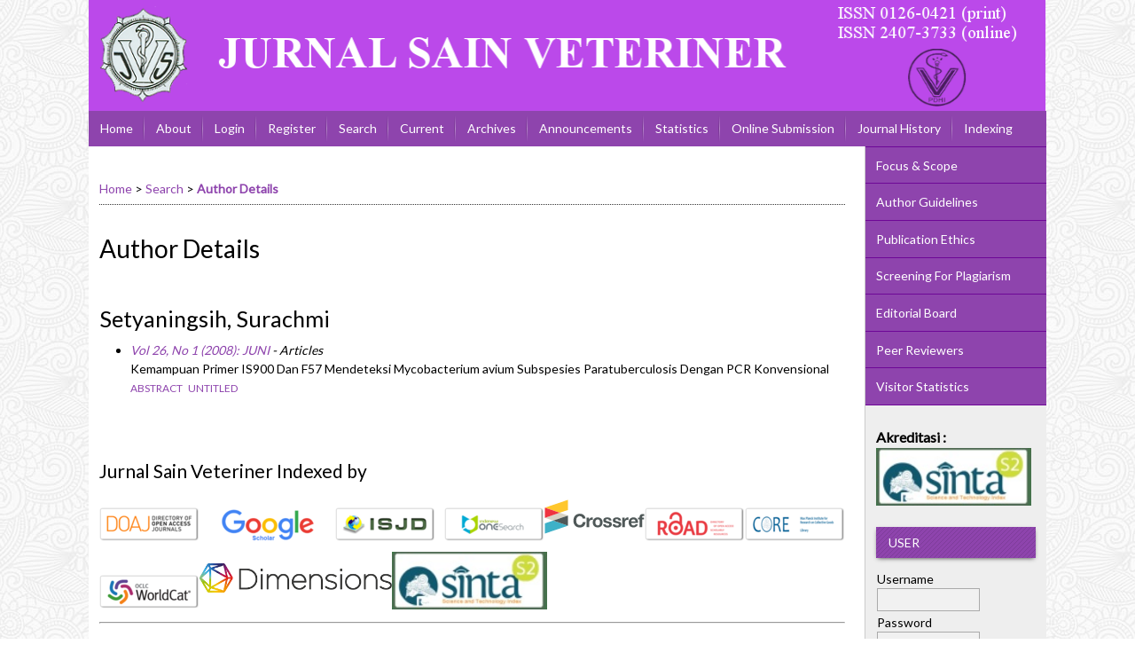

--- FILE ---
content_type: text/html; charset=utf-8
request_url: https://journal.ugm.ac.id/jsv/search/authors/view?firstName=Surachmi&middleName=&lastName=Setyaningsih&affiliation=&country=
body_size: 5987
content:

<!DOCTYPE html PUBLIC "-//W3C//DTD XHTML 1.0 Transitional//EN"
	"http://www.w3.org/TR/xhtml1/DTD/xhtml1-transitional.dtd">
<html xmlns="http://www.w3.org/1999/xhtml" lang="en-US" xml:lang="en-US">
<head>
	<meta http-equiv="Content-Type" content="text/html; charset=utf-8" />
	<title>Author Details</title>
	<meta name="description" content="INTENSIF: Jurnal Sain Veteriner" />
	<meta name="keywords" content="Jurnal Sain Veteriner;JSV FKH; jurnal fkh ugm; jurnal kedokteran hewan UGM; jurnal ugm" />
	<meta name="generator" content="Open Journal Systems 2.4.8.1" />
	<!-- Your other stuff  (you can have problems if you don't add minimum scale in the viewport) -->
    <meta name="viewport" content="width=device-width,minimum-scale=1">
	<!-- end code -->
	
		<link rel="stylesheet" href="https://journal.ugm.ac.id/lib/pkp/styles/pkp.css" type="text/css" />
	<link rel="stylesheet" href="https://journal.ugm.ac.id/lib/pkp/styles/common.css" type="text/css" />
	<link rel="stylesheet" href="https://journal.ugm.ac.id/styles/common.css" type="text/css" />
	<link rel="stylesheet" href="https://journal.ugm.ac.id/styles/compiled.css" type="text/css" />
<link rel="shortcut icon" href="https://ugm.ac.id/images/ugm_favicon.png" type="image/x-icon"/>

	<!-- Base Jquery -->
<!--	<script type="text/javascript" src="https://www.google.com/jsapi"></script>
		<script type="text/javascript">
	
			// Provide a local fallback if the CDN cannot be reached
			if (typeof google == 'undefined') {
				document.write(unescape("%3Cscript src='https://journal.ugm.ac.id/lib/pkp/js/lib/jquery/jquery.min.js' type='text/javascript'%3E%3C/script%3E"));
				document.write(unescape("%3Cscript src='https://journal.ugm.ac.id/lib/pkp/js/lib/jquery/plugins/jqueryUi.min.js' type='text/javascript'%3E%3C/script%3E"));
			} else {
				google.load("jquery", "1.4.4");
				google.load("jqueryui", "1.8.6");
			}
			
		</script>
	 -->

<script type="text/javascript" charset="UTF-8" src="https://ajax.googleapis.com/ajax/libs/jquery/1.4.4/jquery.min.js"></script>
<script type="text/javascript" charset="UTF-8" src="https://ajax.googleapis.com/ajax/libs/jqueryui/1.8.6/jquery-ui.min.js"></script>

	
	
	<link rel="stylesheet" href="https://journal.ugm.ac.id/styles/sidebar.css" type="text/css" />		<link rel="stylesheet" href="https://journal.ugm.ac.id/styles/rightSidebar.css" type="text/css" />	
			<link rel="stylesheet" href="https://journal.ugm.ac.id/plugins/themes/nusantara2columnsSteelBlue/nusantara2columnsSteelBlue.min.css" type="text/css" />
			<link rel="stylesheet" href="https://journal.ugm.ac.id/public/journals/9/journalStyleSheet.css" type="text/css" />
			<link rel="stylesheet" href="https://journal.ugm.ac.id/plugins/generic/externalFeed/externalFeed.css" type="text/css" />
	
	<!-- Default global locale keys for JavaScript -->
	
<script type="text/javascript">
	jQuery.pkp = jQuery.pkp || { };
	jQuery.pkp.locale = { };
			
				jQuery.pkp.locale.form_dataHasChanged = 'The data on this form has changed. Continue anyway?';
	</script>
	<!-- Compiled scripts -->
			
<script type="text/javascript" src="https://journal.ugm.ac.id/lib/pkp/js/lib/jquery/plugins/jquery.tag-it.js"></script>
<script type="text/javascript" src="https://journal.ugm.ac.id/lib/pkp/js/lib/jquery/plugins/jquery.cookie.js"></script>

<script type="text/javascript" src="https://journal.ugm.ac.id/lib/pkp/js/functions/fontController.js"></script>
<script type="text/javascript" src="https://journal.ugm.ac.id/lib/pkp/js/functions/general.js"></script>
<script type="text/javascript" src="https://journal.ugm.ac.id/lib/pkp/js/functions/jqueryValidatorI18n.js"></script>

<script type="text/javascript" src="https://journal.ugm.ac.id/lib/pkp/js/classes/Helper.js"></script>
<script type="text/javascript" src="https://journal.ugm.ac.id/lib/pkp/js/classes/ObjectProxy.js"></script>
<script type="text/javascript" src="https://journal.ugm.ac.id/lib/pkp/js/classes/Handler.js"></script>
<script type="text/javascript" src="https://journal.ugm.ac.id/lib/pkp/js/classes/linkAction/LinkActionRequest.js"></script>
<script type="text/javascript" src="https://journal.ugm.ac.id/lib/pkp/js/classes/features/Feature.js"></script>

<script type="text/javascript" src="https://journal.ugm.ac.id/lib/pkp/js/controllers/SiteHandler.js"></script><!-- Included only for namespace definition -->
<script type="text/javascript" src="https://journal.ugm.ac.id/lib/pkp/js/controllers/UrlInDivHandler.js"></script>
<script type="text/javascript" src="https://journal.ugm.ac.id/lib/pkp/js/controllers/AutocompleteHandler.js"></script>
<script type="text/javascript" src="https://journal.ugm.ac.id/lib/pkp/js/controllers/ExtrasOnDemandHandler.js"></script>
<script type="text/javascript" src="https://journal.ugm.ac.id/lib/pkp/js/controllers/form/FormHandler.js"></script>
<script type="text/javascript" src="https://journal.ugm.ac.id/lib/pkp/js/controllers/form/AjaxFormHandler.js"></script>
<script type="text/javascript" src="https://journal.ugm.ac.id/lib/pkp/js/controllers/form/ClientFormHandler.js"></script>
<script type="text/javascript" src="https://journal.ugm.ac.id/lib/pkp/js/controllers/grid/GridHandler.js"></script>
<script type="text/javascript" src="https://journal.ugm.ac.id/lib/pkp/js/controllers/linkAction/LinkActionHandler.js"></script>

<script type="text/javascript" src="https://journal.ugm.ac.id/js/pages/search/SearchFormHandler.js"></script>
<script type="text/javascript" src="https://journal.ugm.ac.id/js/statistics/ReportGeneratorFormHandler.js"></script>
<script type="text/javascript" src="https://journal.ugm.ac.id/plugins/generic/lucene/js/LuceneAutocompleteHandler.js"></script>

<script type="text/javascript" src="https://journal.ugm.ac.id/lib/pkp/js/lib/jquery/plugins/jquery.pkp.js"></script>	
	<!-- Form validation -->
	<script type="text/javascript" src="https://journal.ugm.ac.id/lib/pkp/js/lib/jquery/plugins/validate/jquery.validate.js"></script>
	<!-- add code -->
	<script type="text/javascript" src="https://journal.ugm.ac.id/plugins/themes/nusantara2columnsSteelBlue/responsive-nav.min.js"></script>
	<!-- end code -->
	<script type="text/javascript">
		<!--
		// initialise plugins
		
		$(function(){
			jqueryValidatorI18n("https://journal.ugm.ac.id", "en_US"); // include the appropriate validation localization
			
			$(".tagit").live('click', function() {
				$(this).find('input').focus();
			});
		});
		// -->
		
	</script>

		
	<link rel="alternate" type="application/atom+xml" title="Jurnal Sain Veteriner (atom+xml)" href="https://journal.ugm.ac.id/jsv/gateway/plugin/WebFeedGatewayPlugin/atom" />
	<link rel="alternate" type="application/rdf+xml" title="Jurnal Sain Veteriner (rdf+xml)" href="https://journal.ugm.ac.id/jsv/gateway/plugin/WebFeedGatewayPlugin/rss" />
	<link rel="alternate" type="application/rss+xml" title="Jurnal Sain Veteriner (rss+xml)" href="https://journal.ugm.ac.id/jsv/gateway/plugin/WebFeedGatewayPlugin/rss2" />
	<script type="text/javascript" src="https://journal.ugm.ac.id/plugins/themes/nusantara2columnsSteelBlue/imgs/global.min.js"></script>



<!-- dipindah ke head karena untuk ownership verification -->

<!-- Global site tag (gtag.js) - Google Analytics -->
<script async src="https://www.googletagmanager.com/gtag/js?id=UA-165289732-1"></script>
<script>
  window.dataLayer = window.dataLayer || [];
  function gtag(){dataLayer.push(arguments);}
  gtag('js', new Date());

  gtag('config', 'UA-165289732-1');
</script>

<!-- Google tag (gtag.js) - GTAG 4 UGM-wide -->
<script async src="https://www.googletagmanager.com/gtag/js?id=G-L4JC39NX24"></script>
<script>
  window.dataLayer = window.dataLayer || [];
  function gtag(){dataLayer.push(arguments);}
  gtag('js', new Date());

  gtag('config', 'G-L4JC39NX24');
</script>
</head>
<body id="pkp-search-authorDetails">
<div id="container">

<div id="header">
<div id="headerTitle">
<h1>
	<img src="https://journal.ugm.ac.id/public/journals/9/pageHeaderTitleImage_en_US.png" width="1081" height="125" alt="Page Header" />
</h1>
</div>
</div>

<div id="body">

	<div id="sidebar">
							<div id="rightSidebar">
					
<div class="block custom" id="customblock-SideMenu">
        <ul class="sidemenu full">
<li><a href="/jsv/about/editorialPolicies#focusAndScope">Focus &amp; Scope</a></li>
<li><a href="/jsv/about/submissions#authorGuidelines">Author Guidelines</a></li>
<li><a href="/jsv/about/editorialPolicies#custom-0">Publication Ethics</a></li>
<li><a href="/jsv/about/editorialPolicies#custom-1">Screening For Plagiarism</a></li>
<li><a href="/jsv/about/editorialTeam">Editorial Board</a></li>
<li><a href="/jsv/about/displayMembership/311">Peer Reviewers</a></li>
<li><a href="http://statcounter.com/p11203353/?guest=1">Visitor Statistics</a></li>
</ul>
</div>	
<div class="block custom" id="customblock-Sinta">
        <p><span style="font-size: medium;"><strong>Akreditasi :</strong></span></p>
<p><a href="https://sinta.kemdikbud.go.id/journals/profile/811"> <img title="Sinta" src="https://thumbs2.imgbox.com/8c/a7/hdMe5dif_t.png" alt="DESKRIPSI GAMBAR" width="175" height="65" border="none" /> </a></p>
</div><div class="block" id="sidebarUser">
			<span class="blockTitle">User</span>
	
												<form method="post" action="https://journal.ugm.ac.id/jsv/login/signIn">
					<table>
						<tr>
							<td><label for="sidebar-username">Username
							<br/><input type="text" id="sidebar-username" name="username" value="" size="12" maxlength="32" class="textField" /></label></td>
						</tr>
						<tr>
							<td><label for="sidebar-password">Password
							<br/><input type="password" id="sidebar-password" name="password" value="" size="12" class="textField" /></label></td>
						</tr>
						<tr>
							<td colspan="2"><input type="checkbox" id="remember" name="remember" value="1" /> <label for="remember">Remember me</label></td>
						</tr>
						<tr>
							<td colspan="2"><input type="submit" value="Login" class="button" /></td>
						</tr>
					</table>
				</form>
						</div>	
<div class="block custom" id="customblock-Template">
        <p><span class="blockTitle">TEMPLATE</span></p>
<div class="indexers">
<p><a href="http://ugm.id/TemplateJSV" target="_blank"><strong><img src="/public/site/images/admin/journal-template.png" alt="MANUSCRIPT TEMPLATE" width="150" height="auto" /></strong></a></p>
</div>
</div>	
<div class="block custom" id="customblock-CitationAnalysis">
        <p><span class="blockTitle">Citation Analysis</span></p>
<ul>
<li><a href="/jsv/pages/view/scopus_citation_analysis" target="_self">SCOPUS</a></li>
<li><a href="https://scholar.google.co.id/citations?hl=id&amp;user=tsbfn0QAAAAJ" target="_self">Google Scholar</a></li>
</ul>
</div>	
<div class="block custom" id="customblock-Tools">
        <p><span class="blockTitle">REFERENCE MANAGEMENT TOOLS</span></p>
<div class="indexers"><a href="https://www.mendeley.com/download-mendeley-desktop/" target="_self"><img src="/public/site/images/admin/mendeley.png" alt="Mendeley" width="150" height="auto" /></a><br /> <a href="https://www.grammarly.com/" target="_self"><img src="/public/site/images/admin/grammarly.png" alt="Grammarly" width="150" height="auto" /></a><br /> <a href="http://www.endnote.com/" target="_self"><img src="/public/site/images/admin/endnote.png" alt="EndNote" width="150" height="auto" /></a></div>
</div> <div class="block" id="notification">
	<span class="blockTitle">Notifications</span>
	<ul>
					<li><a href="https://journal.ugm.ac.id/jsv/notification">View</a></li>
			<li><a href="https://journal.ugm.ac.id/jsv/notification/subscribeMailList">Subscribe</a></li>
			</ul>
</div>

<div class="block" id="sidebarNavigation">
	<span class="blockTitle">Journal Content</span>

	<form id="simpleSearchForm" action="https://journal.ugm.ac.id/jsv/search/search">
		<table id="simpleSearchInput">
			<tr>
				<td>
													<label for="simpleQuery">Search <br />
					<input type="text" id="simpleQuery" name="simpleQuery" size="15" maxlength="255" value="" class="textField" /></label>
								</td>
			</tr>
			<tr>
				<td><label for="searchField">
				Search Scope
				<br />
				<select id="searchField" name="searchField" size="1" class="selectMenu">
					<option label="All" value="query">All</option>
<option label="Authors" value="authors">Authors</option>
<option label="Title" value="title">Title</option>
<option label="Abstract" value="abstract">Abstract</option>
<option label="Index terms" value="indexTerms">Index terms</option>
<option label="Full Text" value="galleyFullText">Full Text</option>

				</select></label>
				</td>
			</tr>
			<tr>
				<td><input type="submit" value="Search" class="button" /></td>
			</tr>
		</table>
	</form>

	<br />

		<span class="blockSubtitle">Browse</span>
	<ul>
		<li><a href="https://journal.ugm.ac.id/jsv/issue/archive">By Issue</a></li>
		<li><a href="https://journal.ugm.ac.id/jsv/search/authors">By Author</a></li>
		<li><a href="https://journal.ugm.ac.id/jsv/search/titles">By Title</a></li>
		
					<li><a href="https://journal.ugm.ac.id/index">Other Journals</a></li>
						</ul>
	</div>
<div class="block" id="sidebarKeywordCloud">
	<span class="blockTitle">Keywords</span>
			<a href="https://journal.ugm.ac.id/jsv/search?subject=ELISA"><span style="font-size: 111%;">ELISA</span></a>
			<a href="https://journal.ugm.ac.id/jsv/search?subject=Escherichia%20coli"><span style="font-size: 157%;">Escherichia coli</span></a>
			<a href="https://journal.ugm.ac.id/jsv/search?subject=Fasciolosis"><span style="font-size: 102%;">Fasciolosis</span></a>
			<a href="https://journal.ugm.ac.id/jsv/search?subject=Haemonchus%20contortus"><span style="font-size: 120%;">Haemonchus contortus</span></a>
			<a href="https://journal.ugm.ac.id/jsv/search?subject=Hematology"><span style="font-size: 102%;">Hematology</span></a>
			<a href="https://journal.ugm.ac.id/jsv/search?subject=Indonesia"><span style="font-size: 102%;">Indonesia</span></a>
			<a href="https://journal.ugm.ac.id/jsv/search?subject=PCR"><span style="font-size: 166%;">PCR</span></a>
			<a href="https://journal.ugm.ac.id/jsv/search?subject=SGPT"><span style="font-size: 102%;">SGPT</span></a>
			<a href="https://journal.ugm.ac.id/jsv/search?subject=Staphylococcus%20aureus"><span style="font-size: 166%;">Staphylococcus aureus</span></a>
			<a href="https://journal.ugm.ac.id/jsv/search?subject=antibacterial"><span style="font-size: 111%;">antibacterial</span></a>
			<a href="https://journal.ugm.ac.id/jsv/search?subject=broiler"><span style="font-size: 111%;">broiler</span></a>
			<a href="https://journal.ugm.ac.id/jsv/search?subject=cat"><span style="font-size: 120%;">cat</span></a>
			<a href="https://journal.ugm.ac.id/jsv/search?subject=dog"><span style="font-size: 120%;">dog</span></a>
			<a href="https://journal.ugm.ac.id/jsv/search?subject=hippocampus"><span style="font-size: 102%;">hippocampus</span></a>
			<a href="https://journal.ugm.ac.id/jsv/search?subject=in%20vitro"><span style="font-size: 102%;">in vitro</span></a>
			<a href="https://journal.ugm.ac.id/jsv/search?subject=kucing"><span style="font-size: 111%;">kucing</span></a>
			<a href="https://journal.ugm.ac.id/jsv/search?subject=leptospirosis"><span style="font-size: 102%;">leptospirosis</span></a>
			<a href="https://journal.ugm.ac.id/jsv/search?subject=rabies"><span style="font-size: 120%;">rabies</span></a>
			<a href="https://journal.ugm.ac.id/jsv/search?subject=rat"><span style="font-size: 102%;">rat</span></a>
			<a href="https://journal.ugm.ac.id/jsv/search?subject=slaughterhouse"><span style="font-size: 102%;">slaughterhouse</span></a>
			<a href="https://journal.ugm.ac.id/jsv/search?subject=zoonosis"><span style="font-size: 102%;">zoonosis</span></a>
	</div>
			</div>
			</div>

<div id="main">
<div id="navbar">
	<ul class="menu">
		<li id="home"><a href="https://journal.ugm.ac.id/jsv/index">Home</a></li>
		<li id="about"><a href="https://journal.ugm.ac.id/jsv/about">About</a></li>

					<li id="login"><a href="https://journal.ugm.ac.id/jsv/login">Login</a></li>
							<li id="register"><a href="https://journal.ugm.ac.id/jsv/user/register">Register</a></li>
												<li id="search"><a href="https://journal.ugm.ac.id/jsv/search">Search</a></li>
		
					<li id="current"><a href="https://journal.ugm.ac.id/jsv/issue/current">Current</a></li>
			<li id="archives"><a href="https://journal.ugm.ac.id/jsv/issue/archive">Archives</a></li>
		
					<li id="announcements"><a href="https://journal.ugm.ac.id/jsv/announcement">Announcements</a></li>
				<li><a href="https://journal.ugm.ac.id/jsv/statistics" target="_parent">Statistics</a></li>

									<li class="navItem" id="navItem-0"><a href="/jsv/about/submissions#onlineSubmissions">Online Submission</a></li>
												<li class="navItem" id="navItem-1"><a href="/jsv/about/history">Journal History</a></li>
												<li class="navItem" id="navItem-2"><a href="/jsv/pages/view/Indexing">Indexing</a></li>
												<li class="navItem" id="navItem-3"><a href="/jsv/about/contact">Contact</a></li>
						</ul>
</div>
<div id="breadcrumb">
	<a href="https://journal.ugm.ac.id/jsv/index">Home</a> &gt;
			<a href="https://journal.ugm.ac.id/jsv/search/index" class="hierarchyLink">Search</a> &gt;
			<a href="https://journal.ugm.ac.id/jsv/search/authors/view?firstName=Surachmi&amp;middleName=&amp;lastName=Setyaningsih&amp;affiliation=&amp;country=" class="current">Author Details</a></div>

<h2>Author Details</h2>


<div id="content">

<div id="authorDetails">
<h3>Setyaningsih, Surachmi</h3>
<ul>
									<li>

		<em><a href="https://journal.ugm.ac.id/jsv/issue/view/76">Vol 26, No 1 (2008): JUNI</a> - Articles</em><br />
		Kemampuan Primer IS900 Dan F57 Mendeteksi Mycobacterium avium Subspesies Paratuberculosis Dengan PCR Konvensional<br />
		<a href="https://journal.ugm.ac.id/jsv/article/view/413" class="file">Abstract</a>
							&nbsp;<a href="https://journal.ugm.ac.id/jsv/article/view/413/260" class="file">Untitled</a>
					</li>
	</ul>
</div>
<!-- Google Analytics -->
<script src="//www.google-analytics.com/urchin.js" type="text/javascript">
</script>
<script type="text/javascript">
_uacct = "UA-46156345-1";
urchinTracker();
</script>
<!-- /Google Analytics -->
<!-- Piwik --><script type="text/javascript">var pkBaseURL = "http://stat.ugm.ac.id/";document.write(unescape("%3Cscript src='" + pkBaseURL + "piwik.js' type='text/javascript'%3E%3C/script%3E"));</script><script type="text/javascript">try {var piwikTracker = Piwik.getTracker(pkBaseURL + "piwik.php", 11);piwikTracker.setDocumentTitle("jsv");piwikTracker.trackPageView();piwikTracker.enableLinkTracking();} catch( err ) {}</script><noscript><p><img src="http://stat.ugm.ac.id/piwik.php?idsite=11" style="border:0" alt="" /></p></noscript><!-- End Piwik Tag -->
	<br /><br />
	<div id="pageFooter"><h4>Jurnal Sain Veteriner Indexed by</h4><p><a title="DOAJ (Directory of Open Access Journal)" href="https://doaj.org/toc/2407-3733?source=%7B%22query%22%3A%7B%22filtered%22%3A%7B%22filter%22%3A%7B%22bool%22%3A%7B%22must%22%3A%5B%7B%22terms%22%3A%7B%22index.issn.exact%22%3A%5B%222407-3733%22%5D%7D%7D%2C%7B%22term%22%3A%7B%22_type%22%3A%22article%22%7D%7D%5D%7D%7D%2C%22query%22%3A%7B%22match_all%22%3A%7B%7D%7D%7D%7D%2C%22from%22%3A0%2C%22size%22%3A100%7D" target="_blank"><img src="/public/site/images/admin/index/doaj.png" alt="" width="113" height="auto" /></a>  <a title="Google Scholar" href="https://scholar.google.co.id/citations?hl=id&amp;user=tsbfn0QAAAAJ" target="_blank"><img src="/public/site/images/admin/index/googlescholar.png" alt="" width="113" height="auto" /></a><a href="https://doaj.org/toc/2407-3733">  <img src="/public/site/images/admin/index/isjd.png" alt="" width="113" height="auto" /> </a><a title="Indonesia One Search" href="https://onesearch.id/Record/IOS1961.article-54812?widget=1" target="_blank"><img src="/public/site/images/admin/index/onesearch.png" alt="" width="113" height="auto" /></a><a title="Crossref" href="https://search.crossref.org/?q=Jurnal+sain+veteriner&amp;year=2017&amp;publisher_str=Universitas+Gadjah+Mada&amp;publication=Jurnal+Sain+Veteriner" target="_blank"><img src="https://journal.ugm.ac.id/public/site/images/admin/index/crossref.svg" alt="Crossref" width="113" height="auto" /></a><a title="ROAD" href="https://portal.issn.org/resource/ISSN/2407-3733" target="_blank"><img src="/public/site/images/admin/index/road.png" alt="ROAD" width="113" height="auto" /></a><a title="CORE" href="https://core.coll.mpg.de/Record/DOAJ000029793" target="_blank"><img src="/public/site/images/admin/index/core.png" alt="CORE" width="113" height="auto" /></a><a title="WorldCat" href="http://www.worldcat.org/search?q=Jurnal+Sain+Veteriner&amp;qt=owc_search" target="_blank"><img src="/public/site/images/admin/index/worldcat.png" alt="" width="113" height="auto" /></a><a title="Dimension" href="https://app.dimensions.ai/auth/base/landing?redirect=%2Fdiscover%2Fpublication%3Fsearch_text%3DJurnal%2BSain%2BVeteriner%2BUGM%26search_type%3Dkws%26search_field%3Dfull_search%26and_facet_source_title%3Djour.1300282%26search_text%3DJurnal%2BSain%2BVeteriner%2BUGM%26search_type%3Dkws%26search_field%3Dfull_search" target="_blank"><img class="rg_i Q4LuWd" src="https://encrypted-tbn0.gstatic.com/images?q=tbn:ANd9GcQpfzeQeMoi4AV5--02XaiJ6omaOQVkxHJlJuZbpryAwiS8WxOg-TVMB92LbROXGQiG_So&amp;usqp=CAU" alt="Product Details" width="217" height="71" data-noaft="1" data-ilt="1711428165787" /></a><a title="Sinta" href="https://sinta.kemdikbud.go.id/journals/profile/811" target="_blank"><img title="Sinta" src="https://thumbs2.imgbox.com/8c/a7/hdMe5dif_t.png" alt="DESKRIPSI GAMBAR" width="175" height="65" border="none" /></a></p><hr /><p>Copyright of JSV (Jurnal Sain Veteriner) ISSN 0126-0421 (print), ISSN 2407-3733 (online).</p><p>Fakultas Kedokteran Hewan, Universitas Gadjah Mada</p><p>Jl. Fauna No.2, Karangmalang, Yogyakarta</p><p>Phone: 0274-560862</p><p>Fax: 0274-560861</p><p>Email: <a href="mailto:igpa@ugm.ac.id">jsv_fkh@ugm.ac.id</a></p><p>HP. 0895363078367</p><p><a href="/jsv" target="_blank">Jurnal Sain Veteriner</a> is licensed under a <a href="http://creativecommons.org/licenses/by-sa/4.0/" rel="license">Creative Commons Attribution-ShareAlike 4.0 International License</a>.</p><p> </p><a title="free web stats" href="http://statcounter.com/" target="_blank"><img style="border: none;" src="https://c.statcounter.com/11203353/0/66ca1d89/0/" alt="free
web stats" /></a> <a href="http://statcounter.com/p11203353/?guest=1">View My Stats</a></div>
</div><!-- content -->
</div><!-- main -->
</div><!-- body -->



</div><!-- container -->
</body>
</html>